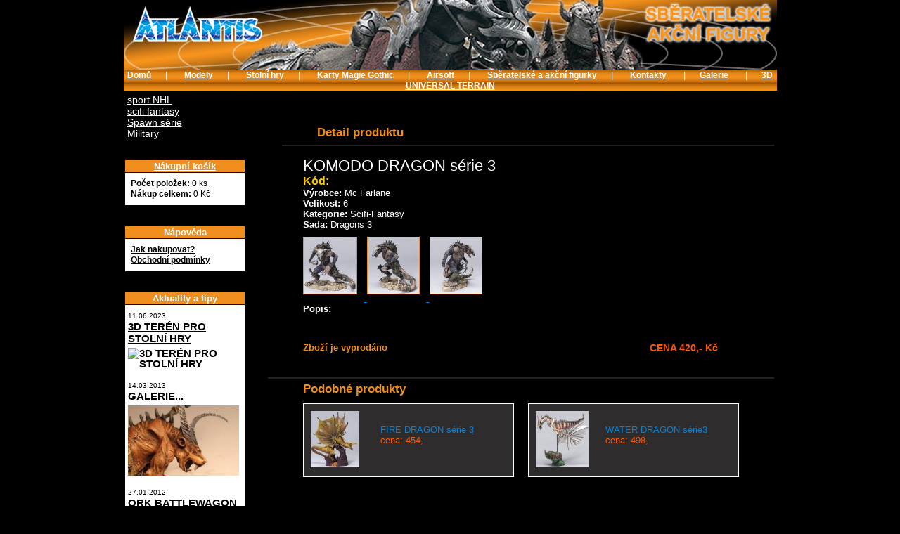

--- FILE ---
content_type: text/html
request_url: http://www.atlantis-shop.cz/sberatelske-a-akcni-figurky/scifi-fantasy/319-komodo-dragon-serie-3.html
body_size: 12928
content:
<!DOCTYPE html PUBLIC "-//W3C//DTD XHTML 1.0 Strict//EN" "http://www.w3.org/TR/xhtml1/DTD/xhtml1-strict.dtd">
<html xmlns="http://www.w3.org/1999/xhtml" lang="cs" xml:lang="cs">
<head>
  	<base href="http://www.atlantis-shop.cz/" />
	<meta http-equiv="Content-language" content="cs" />
	<meta http-equiv="Content-Type" content="text/html; charset=utf-8" />
	<meta http-equiv="Cache-Control" content="no-cache" />
	<meta http-equiv="Pragma" content="no-cache" />
	<meta http-equiv="Expires" content="-1" />
	<meta name="googlebot" content="index,follow,snippet,archive" />
	<meta name="author" content="Project: NOWONET [www.nowonet.com] - Robert Pavlík" />
	<meta name="author" content="Graphic: NOWONET [www.nowonet.com]" />
	<meta name="author" content="Coding: NOWONET [www.nowonet.com] - Marek Koňařík" />
	<meta name="author" content="Programing: NOWONET [www.nowonet.com] - Marek Koňařík, Robert Pavlík" />
	<meta name="copyright" content="Oldřich Jochec" />
	<meta name="robots" content="ALL,FOLLOW" />
	<meta name="keywords" content="MODELY,BOJOVÁ TECHNIKA,TAMIYA,HASEGAWA,FOTOLEPTY,WARHAMMER 400000,K40,NECROMUNDA,MORDHEIM,AIRSOFT,MARUI,MC FARLANE,SBĚRATELSKÉ AKČNÍ FIGURKY,KARTY MAGIE GOTHIC, zombicide" />
	<meta name="description" content="sberatelske-a-akcni-figurky - scifi-fantasy - KOMODO DRAGON série 3" />
	<meta name="autosize" content="off" />
	<script type="text/javascript" src="inc/funkce.js"></script>
<script type="text/javascript" src="inc/lightbox/prototype.js"></script>
<script type="text/javascript" src="inc/lightbox/scriptaculous.js?load=effects"></script>
<script type="text/javascript" src="inc/lightbox/lightbox.js"></script>
<link rel="stylesheet" href="inc/style_lightbox.css" type="text/css" media="screen, projection" />
	<link rel="stylesheet" href="inc/print.css" type="text/css" media="print" />
	<link rel="stylesheet" href="inc/style.css" type="text/css" media="screen, projection" />
	<title>Atlantis-shop - sberatelske-a-akcni-figurky - scifi-fantasy - KOMODO DRAGON série 3</title>


<style type="text/css">
.sekce{
background-color: #f08f1e !important;
}
.sekcecolor{
color: #f08f1e !important;
}
.sekceborder{
border: 1px solid #f08f1e !important;
}
</style>
  
</head>
<body>

<h1 class='hidden'>MODELY,BOJOVÁ TECHNIKA,TAMIYA,HASEGAWA,FOTOLEPTY,WARHAMMER 400000,K40,NECROMUNDA,MORDHEIM,AIRSOFT,MARUI,MC FARLANE,SBĚRATELSKÉ AKČNÍ FIGURKY,KARTY MAGIE GOTHIC, zombicide</h1>
<div id="top" style = "background-image: url(img/hlavicky/sberatelske-a-akcni-figurky_home5.jpg)" >
  <a href = ""><img class = "dt" src="img/dt.gif" alt="atlantis" /></a>
</div>
<div id="topmenu">
 <ul class = "sekce" style = "background-image: url(img/menusberatelske-a-akcni-figurky.gif);">
 <li><a class = "white" href = "">Domů</a><div>|</div></li>
  <li><a class = "white" href="sekce/modely/" title= "Modely">Modely</a><div>|</div></li>
<li><a class = "white" href="sekce/stolni-hry/" title= "Stolní hry">Stolní hry</a><div>|</div></li>
<li><a class = "white" href="sekce/karty-magie-gothic/" title= "Karty Magie Gothic">Karty Magie Gothic</a><div>|</div></li>
<li><a class = "white" href="sekce/airsoft/" title= "Airsoft">Airsoft</a><div>|</div></li>
<li><a class = "white" href="sekce/sberatelske-a-akcni-figurky/" title= "Sběratelské a akční figurky">Sběratelské a akční figurky</a><div>|</div></li>
   <li><a class = "white" href = "2-kontakt.html">Kontakty</a></li>
  <li class="galerie"><div>|</div><a href='/7-galerie.html' title='Galerie'>Galerie</a></li>
<li class="3d-universal-terrain"><div>|</div><a href='/8-3d-universal-terrain.html' title='3D UNIVERSAL TERRAIN'>3D UNIVERSAL TERRAIN</a></li>
   
 </ul> 
</div>

<div id="middle">
  <div id="left">

<ul><li><a href="sekce/sberatelske-a-akcni-figurky/sport-nhl/" title= "sport NHL" >sport NHL</a></li><li><a href="sekce/sberatelske-a-akcni-figurky/scifi-fantasy/" title= "scifi fantasy" >scifi fantasy</a></li><li><a href="sekce/sberatelske-a-akcni-figurky/spawn-serie/" title= "Spawn série" >Spawn série</a></li><li><a href="sekce/sberatelske-a-akcni-figurky/military/" title= "Military" >Military</a></li></ul>
<table>
<tr><th class = "sekce"><a class = "underline" href = "3-kosik.html">Nákupní košík</a></th></tr>
<tr><td><strong>Počet položek:</strong> 0 ks<br />
         <strong>Nákup celkem:</strong> 0 Kč</td></tr>
</table>  

<table>
<tr><th class = "sekce">Nápověda</th></tr>
<tr><td><a class = "black bold underline" href = "6-jak-nakupovat.html">Jak nakupovat?</a><br />
        <a class = "black bold underline" href = "5-obchodni-podminky.html">Obchodní podmínky</a> 
         </td></tr>  
</table>

<!--  <div id="specialni-nabidka">
Speciální nabídka!!  
</div> -->

<table class = "left-akce">
<tr><th colspan = "2" class = "sekce">Aktuality a tipy</th></tr><tr><td colspan = "2"><span class = "smaller">11.06.2023</span><br /><a class = "novinka-nadpis" href = "novinky/41-3d-teren-pro-stolni-hry.html">3D TERÉN PRO STOLNÍ HRY</a><br /><a class = "novinka-nadpis" href = "novinky/41-3d-teren-pro-stolni-hry.html"><img src="files/images/novinka_41.jpg" alt = "3D TERÉN PRO STOLNÍ HRY" title = "3D TERÉN PRO STOLNÍ HRY" /></a></td></tr><tr><td colspan = "2"><span class = "smaller">14.03.2013</span><br /><a class = "novinka-nadpis" href = "novinky/40-galerie.html">GALERIE...</a><br /><a class = "novinka-nadpis" href = "novinky/40-galerie.html"><img src="files/images/novinka_40.jpg" alt = "GALERIE..." title = "GALERIE..." /></a></td></tr><tr><td colspan = "2"><span class = "smaller">27.01.2012</span><br /><a class = "novinka-nadpis" href = "novinky/36-ork-battlewagon.html">ORK BATTLEWAGON</a><br /><a class = "novinka-nadpis" href = "novinky/36-ork-battlewagon.html"><img src="files/images/novinka_36.jpg" alt = "ORK BATTLEWAGON" title = "ORK BATTLEWAGON" /></a></td></tr><tr><td colspan = "2"><span class = "smaller">30.07.2011</span><br /><a class = "novinka-nadpis" href = "novinky/32-o-kartach.html">O KARTÁCH</a><br /><a class = "novinka-nadpis" href = "novinky/32-o-kartach.html"><img src="files/images/novinka_32.jpg" alt = "O KARTÁCH" title = "O KARTÁCH" /></a></td></tr><tr><td colspan = "2"><span class = "smaller">10.01.2012</span><br /><a class = "novinka-nadpis" href = "novinky/35-warhammer-40-000.html">WARHAMMER 40 000</a><br /><a class = "novinka-nadpis" href = "novinky/35-warhammer-40-000.html"><img src="files/images/novinka_35.jpg" alt = "WARHAMMER 40 000" title = "WARHAMMER 40 000" /></a></td></tr><tr><td colspan = "2"><span class = "smaller">10.01.2012</span><br /><a class = "novinka-nadpis" href = "novinky/30-humbrol.html">HUMBROL</a><br /><a class = "novinka-nadpis" href = "novinky/30-humbrol.html"><img src="files/images/novinka_30.jpg" alt = "HUMBROL" title = "HUMBROL" /></a></td></tr><tr><td colspan = "2"><span class = "smaller">10.08.2011</span><br /><a class = "novinka-nadpis" href = "novinky/28-v-barve.html">v barvě</a><br /><a class = "novinka-nadpis" href = "novinky/28-v-barve.html"><img src="files/images/novinka_28.jpg" alt = "v barvě" title = "v barvě" /></a></td></tr><tr><td colspan = "2"><span class = "smaller">22.08.2010</span><br /><a class = "novinka-nadpis" href = "novinky/25-exkluzivne-.html">EXKLUZIVNĚ !</a><br /><a class = "novinka-nadpis" href = "novinky/25-exkluzivne-.html"><img src="files/images/novinka_25.jpg" alt = "EXKLUZIVNĚ !" title = "EXKLUZIVNĚ !" /></a></td></tr><tr><td colspan = "2"><span class = "smaller">22.08.2010</span><br /><a class = "novinka-nadpis" href = "novinky/23-predstavujeme.html">PŘEDSTAVUJEME</a><br /><a class = "novinka-nadpis" href = "novinky/23-predstavujeme.html"><img src="files/images/novinka_23.jpg" alt = "PŘEDSTAVUJEME" title = "PŘEDSTAVUJEME" /></a></td></tr><tr><td colspan = "2"><span class = "smaller">22.08.2010</span><br /><a class = "novinka-nadpis" href = "novinky/22-sberatele.html">SBĚRATELÉ</a><br /><a class = "novinka-nadpis" href = "novinky/22-sberatele.html"><img src="files/images/novinka_22.jpg" alt = "SBĚRATELÉ" title = "SBĚRATELÉ" /></a></td></tr><tr><td colspan = "2"><span class = "smaller">22.08.2010</span><br /><a class = "novinka-nadpis" href = "novinky/4-srovnani-velikosti.html">Srovnání velikostí</a><br /><a class = "novinka-nadpis" href = "novinky/4-srovnani-velikosti.html"><img src="files/images/novinka_4.jpg" alt = "Srovnání velikostí" title = "Srovnání velikostí" /></a></td></tr></table><div style = "margin-top: 20px">
<a href="http://www.toplist.cz/"><script type="text/javascript">
<!--
document.write ('<img src="http://toplist.cz/count.asp?id=730174&amp;logo=bc&amp;http='+escape(document.referrer)+'" width="88" height="120" border=0 alt="TOPlist" />');
//--></script></a><noscript><p><img src="http://toplist.cz/count.asp?id=730174&amp;logo=bc" alt="TOPlist" style="width:88px; height:120px;" /></p></noscript>
</div></div>  
<div id="right">

      <h2 class = "h2-detail sekcecolor">Detail produktu</h2>
<h1 class = "h1-detail">KOMODO DRAGON série 3</h1>
<div class="detail-kod">
<b>Kód:</b> <br /></div>
<div class = "detail-parametry">
<b>Výrobce:</b> Mc Farlane<br /><b>Velikost:</b> 6<br /><b>Kategorie:</b> Scifi-Fantasy<br /><b>Sada:</b> Dragons 3  
</div>
<div class = "detail-obrazky">
<a rel= "lightbox[produkt]" href = "../files/images/b1_319.jpg">
<img class = "sekceborder" src = "../files/images/s1_319.jpg" /></a><a rel= "lightbox[produkt]" href = "../files/images/b2_319.jpg">
<img class = "sekceborder" src = "../files/images/s2_319.jpg" /></a><a rel= "lightbox[produkt]" href = "../files/images/b3_319.jpg">
<img class = "sekceborder" src = "../files/images/s3_319.jpg" /></a>  
</div>
<div class = "left">
<div class = "detail-popis">
<b>Popis: </b>  
</div>
</div>


<div>
  <form id = "detail-kosik" action = "" method = "post">
  <input type="hidden" name="katid" value = "319" />
  <input type="hidden" name="send_kosik" value = "s" />
  <input type="hidden" name="cena" value = " 420" />
<div class="toleft">
<span class = "bold sekcecolor">Zboží je vyprodáno</span>  
</div>
<div class = "toright detail-cena">CENA  420,- Kč</div>
</form>
</div>

<h2 class = "h2-detail-spodni sekcecolor" >Podobné produkty</h2>
<div class = "detail-podobne"><table class = "detail-podobne">
  <tr>
  <td style = "padding-left: 10px;">
  <a href = "sberatelske-a-akcni-figurky/scifi-fantasy/236-fire-dragon-serie-3.html">  <img src = "files/images/s1_236.jpg" /></a>
    </td>
  
  <td style = "padding-right: 10px; padding-left: 5px;">
  <a href = "sberatelske-a-akcni-figurky/scifi-fantasy/236-fire-dragon-serie-3.html">  FIRE DRAGON série 3</a><br />
  <span class = "cena-pod">cena:  454,-</span><br />
  &nbsp;             
               </td>
  </tr>
</table>
<table class = "detail-podobne">
  <tr>
  <td style = "padding-left: 10px;">
  <a href = "sberatelske-a-akcni-figurky/scifi-fantasy/237-water-dragon-serie3.html">  <img src = "files/images/s1_237.jpg" /></a>
    </td>
  
  <td style = "padding-right: 10px; padding-left: 5px;">
  <a href = "sberatelske-a-akcni-figurky/scifi-fantasy/237-water-dragon-serie3.html">  WATER DRAGON série3</a><br />
  <span class = "cena-pod">cena:  498,-</span><br />
  &nbsp;             
               </td>
  </tr>
</table>
</div>            
</div>
</div>



<div id="footer">
 <ul>
 <li><a href = "">Domů</a><div>|</div></li>
  <li><a class = "white" href="sekce/modely/" title= "Modely">Modely</a><div>|</div></li>
<li><a class = "white" href="sekce/stolni-hry/" title= "Stolní hry">Stolní hry</a><div>|</div></li>
<li><a class = "white" href="sekce/karty-magie-gothic/" title= "Karty Magie Gothic">Karty Magie Gothic</a><div>|</div></li>
<li><a class = "white" href="sekce/airsoft/" title= "Airsoft">Airsoft</a><div>|</div></li>
<li><a class = "white" href="sekce/sberatelske-a-akcni-figurky/" title= "Sběratelské a akční figurky">Sběratelské a akční figurky</a><div>|</div></li>
   <li><a href = "2-kontakt.html">Kontakty</a><div>|</div></li>
   <li><a href = "6-jak-nakupovat.html">Jak nakupovat?</a></li>  
  <li class="galerie"><div>|</div><a href='/7-galerie.html' title='Galerie'>Galerie</a></li>
<li class="3d-universal-terrain"><div>|</div><a href='/8-3d-universal-terrain.html' title='3D UNIVERSAL TERRAIN'>3D UNIVERSAL TERRAIN</a></li>
      
 </ul>   
</div>
<div id="footer1">
<span style = "margin-right: 50px;">&nbsp;</span>
Copyright &copy; 2008 Oldřich Jochec. Všechna práva vyhrazena.  
</div>

<script type="text/javascript">
var gaJsHost = (("https:" == document.location.protocol) ? "https://ssl." : "http://www.");
document.write(unescape("%3Cscript src='" + gaJsHost + "google-analytics.com/ga.js' type='text/javascript'%3E%3C/script%3E"));
</script>
<script type="text/javascript">
var pageTracker = _gat._getTracker("UA-4093819-8");
pageTracker._trackPageview();
</script>

</body>
</html>


--- FILE ---
content_type: text/css
request_url: http://www.atlantis-shop.cz/inc/style_lightbox.css
body_size: 1857
content:
/* --- lightbox --- */

#lightbox {
	position: absolute;
	left: 0px;
	width: 100%;
	z-index: 100;
	text-align: center;
	line-height: 0px;
	margin-top: 0px;
	cursor: pointer;
}

#lightbox a img {
	border: none;
}

#outerImageContainer {
	position: relative;
	top: 0px;
	background-color: #fff;
	width: 250px;
	height: 250px;
	margin: auto;
	margin-top: 0px;
}

#outerImageContainer img {
		border: 1px solid #000000;
}

#imageContainer {
	padding: 10px;
}

#loading {
	position: absolute;
	top: 40%;
	left: 0%;
	height: 25%;
	width: 100%;
	text-align: center;
	line-height: 0;
}

#hoverNav {
	position: absolute;
	top: 0;
	left: 0;
	height: 100%;
	width: 100%;
	z-index: 10;
}

#imageContainer>#hoverNav {left: 0;}
#hoverNav a {outline: none;}

#prevLink, #nextLink {
	width: 49%;
	height: 100%;
	background: transparent url(lightbox/blank.gif) no-repeat; /* Trick IE into showing hover */
	display: block;
}

#prevLink {left: 0; float: left;}
#nextLink {right: 0; float: right;}
#prevLink:hover, #prevLink:visited:hover {background: url(lightbox/prevlabel.gif) left 15% no-repeat; }
#nextLink:hover, #nextLink:visited:hover {background: url(lightbox/nextlabel.gif) right 15% no-repeat; }


#imageDataContainer {
	font-family:  "Trebuchet MS", Verdana, Geneva, Arial, Helvetica, sans-serif;
	background-color: #fff;
	margin: 0 auto;
	line-height: 1.4em;
	overflow: auto;
	width: 100%	
}

#imageData {padding: 0px 10px 0px 10px; color: #666; height: 40px;}
#imageData #imageDetails {width: 70%; float: left; text-align: left;}	
#imageData #caption {font-weight: bold;}
#imageData #numberDisplay {display: block; clear: left; padding-bottom: 1.0em;}
#imageData #bottomNavClose {width: 120px; float: right;  padding-bottom: 0.7em;}	

		
#overlay {
	position: absolute;
	top: 0;
	left: 0;
	z-index: 90;
	width: 100%;
	height: 500px;
	background-color: #000000;
}

--- FILE ---
content_type: text/css
request_url: http://www.atlantis-shop.cz/inc/style.css
body_size: 16582
content:
body{
	font-family: 'Trebuchet MS', Verdana,'Arial CE','Helvetica CE', Arial, helvetica, sans-serif;
	color: white;
	font-size: 0.8em;
	margin: 0px;
	padding: 0px;
  text-align: center;
  background: black; 
}

/* --- odkazy (rozsireno o ikonky typu souboru) --- */

a 				{color: #0383d9; text-decoration: underline; font-size: 13px;}
a:hover 			{ text-decoration: none;}
a.mail 				{background: url(../img/ico_mailanchor.gif) no-repeat right 0em; padding-right: 18px;}
a.out				{background: url(../img/ico_outanchor.gif) no-repeat left 0em; padding-left: 12px;}
a.out_right			{background: url(../img/ico_outanchor.gif) no-repeat right 0em; padding-right: 12px;}
a.print 			{background: url(../img/ico_print.gif) no-repeat left 0em; padding-left: 18px;}
a.favourites 			{background: url(../img/ico_favourites.gif) no-repeat left 0em; padding-left: 18px;}
a.map 				{background: url(../img/ico_map.gif) no-repeat left 0em; padding-left: 18px;}
a.rss 				{background: url(../img/ico_rss.gif) no-repeat left 0em; padding-left: 18px;}
a.a-menu-inner			{color: white; font-weight:bold;}

/* --- ikonky souboru --- */
.ai 				{background: url(../img/ico/ai.png) no-repeat left; padding-left: 20px;}
.avi 				{background: url(../img/ico/avi.png) no-repeat left; padding-left: 20px;}
.bmp 				{background: url(../img/ico/bmp.png) no-repeat left; padding-left: 20px;}
.cdr				{background: url(../img/ico/cdr.png) no-repeat left; padding-left: 20px;}
.doc				{background: url(../img/ico/doc.png) no-repeat left; padding-left: 20px;}
.dxf				{background: url(../img/ico/dxf.png) no-repeat left; padding-left: 20px;}
.gif 				{background: url(../img/ico/gif.png) no-repeat left; padding-left: 20px;}
.html 			{background: url(../img/ico/html.png) no-repeat left;	padding-left: 20px;}
.jpg 				{background: url(../img/ico/jpg.png) no-repeat left; padding-left: 20px;}
.mp3 				{background: url(../img/ico/mp3.png) no-repeat left; padding-left: 20px;}
.pdf 				{background: url(../img/ico/pdf.png) no-repeat left; padding-left: 20px;}
.png 				{background: url(../img/ico/png.png) no-repeat left; padding-left: 20px;}
.ppt 				{background: url(../img/ico/ppt.png) no-repeat left; padding-left: 20px;}
.psd 				{background: url(../img/ico/psd.png) no-repeat left; padding-left: 20px;}
.qt 				{background: url(../img/ico/qt.png) no-repeat left; padding-left: 20px;}
.ra 				{background: url(../img/ico/ra.png) no-repeat left; padding-left: 20px;}
.rtf 				{background: url(../img/ico/rtf.png) no-repeat left; padding-left: 20px;}
.swf 				{background: url(../img/ico/swf.png) no-repeat left; padding-left: 20px;}
.tif 				{background: url(../img/ico/tif.png) no-repeat left; padding-left: 20px;}
.txt 				{background: url(../img/ico/txt.png) no-repeat left; padding-left: 20px;}
.xls 				{background: url(../img/ico/xls.png) no-repeat left; padding-left: 20px;}
.zip				{background: url(../img/ico/zip.png) no-repeat left; padding-left: 20px;}
.unknown, file			{background: url(../img/ico/unknown.png) no-repeat left; padding-left: 20px;}


/* --- zakladni html prvky ---*/
em, i				   {font-style: normal;}
p 				     {text-align: left; margin: 10px 0px 0px 50px; line-height: 1.4em;}
code 				   {font-size: 140%; font-weight: bold;}
hr					   {color: #949599; height: 1px; margin: 10px 0px 10px 0px; padding: 0px; border: 0px; background: #949599;}
.hr-black			 {color: black; height: 1px; margin: 10px 0px 10px 0px; padding: 0px; border: 0px; background: black;}
.hr-bila  	   {color: white; height: 1px; margin: 5px 0px 5px 0px; padding: 0px; border: 0px; background: white;}
.bad           {color: red; font-weight: bold;}

/* --- seznamy --- */
ul, ol, li			{list-style-type: none; margin: 0px; padding: 0px; text-align: left;}
ol {margin: 0 25px 0 50px;}
.menu				  {font-size: 15px; font-weight: bold; color: white; list-style-type: none; margin: 0px; padding: 0px;}
.menu li			{font-size: 15px; font-weight: bold; width: 127px; text-align: right;}
.menu a				{font-size: 15px; font-weight: bold; display: block; padding: 2px 0px 4px 0px; width: 127px; margin: 0px;}
.menu a:link	{font-size: 15px; font-weight: bold;}
.menu a:hover	{font-size: 15px; font-weight: bold; color: yellow;}

.bila         {color: white;}

.selected     {font-weight: bold; margin-left: 5px; _margin-left: 0px;}

/* --- obrazky --- */
img 				{border: 0px}
img.border 	{padding: 2px; border: 1px solid #7f7f7f;}
.bordernone {border: 0px;} 
img.icon		{vertical-align: -3px; margin: 0px 3px 0px 1px;}
img.toleft	{margin-right: 10px;}
img.toright {margin-left: 10px;}

/* --- horni a dolni indexy --- */
sub, sup 		{vertical-align: baseline; position: relative;}
sub 				{top: 0.4em;}
sup 				{bottom: 0.4em;}

/* --- tabulky --- */
table.nice			{width: 520px;}
table.nice tr td 		{padding: 2px;	font-size: 1em; border: 1px solid #dddddd;}
table.nice tr td.item		{background: #dfdfdf; font-weight: bold; width: 120px;}
table.nice tr th		{background: #dfdfdf; font-weight: bold; width: 120px;}
table.list			{width: 610px;}
table.list tr th		{background: #eeeeee; border-bottom: 2px solid #e1e1e1; padding: 5px 2px 5px 2px;}
table.list tr td		{border-bottom: 1px solid #e1e1e1; padding: 3px 2px 3px 2px;}

table {
  cellspacing: 0px;
  cellpadding: 0px;
  border-collapse: collapse;
}

/* --- hlavicky --- */
h1, h2, h3, h4, h5, h6  {clear: both; color: white; font-size: 1.4em; margin: 0px;}
h1        {display: none;}
h2				{padding: 30px 0px 0px 50px;	font-size: 1.2em; color: white; font-weight: bold; text-align: left;}
h3				{padding: 0px 10px 0px 50px;	font-size: 1.3em; color: white; font-weight: bold; text-align: left;}  
h4 				{font-size: 1.2em; color: white; text-align: left;}

/* --- formulare --- */
textarea, select			{border: 1px solid #999999; font-family: 'Trebuchet MS', Verdana,'Arial CE', 'Helvetica CE', Arial, helvetica, sans-serif; color: #000000; font-size: 0.85em; padding: 2px 2px 2px 2px; margin-bottom: 2px;}
label				{font-size: 0.85em; font-weight: bold;}

/* --- globalni tridy --- */
.pageselected {text-decoration: underline; font-weight: bold;}
.black      {color: black;}
.clear			{clear: both;}
.smaller		{font-size: 0.85em;}
.small 			{font-size: 0.8em;}
.gray 			{color: #666666;}
.white 			{color: white;}
.blue 			{color: #004080;}
.middle      {vertical-align: middle;}
.red			{color: #9f0000;}
.green			{color: #008000;}
.right 			{text-align: right;}
.center			{text-align: center;}
.left			{text-align: left;}
.block			{text-align: justify;}
.toleft			{display: block; float: left;	text-align: left;}
.toright		{display: block; float: right; text-align: left;}
.nomargin		{margin: 0px;}
.error			{display: block; color: #000000; font-weight: bold; text-align: center; margin-bottom: 10px; background: rgb(255,204,0); padding: 2px 0px 2px 0px; border: 1px solid #999999;}
.error a		{color: #000000;}
.hidden			{display: none;}
.border			{display: block; border: 1px dotted #b1b1b1; padding: 10px 3px 10px 3px;}
.bold			{font-weight: bold !important; font-size: 1em;}
.halfrow		{position: relative; top: 3px;}
.underline		{text-decoration: underline;}
.odsazeni-top {padding-top: 10px;}
.odsazeni-bottom {padding-bottom: 10px;}
.dt {width: 929px; height: 99px; position: absolute; top: 0; left: 0;}
.pointer    {cursor: pointer;}
/* layout webu */
/* _______________________________TOPMENU____________________________________ */
div#top{
position: relative;
margin: auto; 
background-image: url(../img/logo.jpg);
height: 99px;
width: 929px; 
}

div#topmenu{

margin: auto; 
width: 929px; 
height: 20px;
}

div#topmenu ul{
color: white;
background-color: rgb(255,204,0);
background-image: url(../img/menu.gif);
text-align: center;
}

div#topmenu ul li{
display: inline;
}

div#topmenu ul li a{
color: white;
font-weight: bold;
font-size: 12px;
}

div#topmenu ul li div{ 
display: inline;
margin: 0 20px;
}

div#middle{
margin: auto; 
width: 929px;
}

/*_____________________________LEVY BLOK______________________________________*/

div#left{
/* border: 1px white solid; */
width: 175px;
_height: 500px;
min-height: 500px;
float: left;
}

div#left ul{
margin: 15px 0 0 5px;
}

div#left ul li a{
color: white;
text-decoration: underline;
font-size: 14px;
}

div#specialni-nabidka{
margin-top: 20px;
margin-bottom: 5px;
color: rgb(246,255,8);
font-weight: bold;
text-decoration: underline;
}

div#left table{
margin: auto;
margin-top: 30px;
margin-bottom: 0px;
width: 170px; 
background-color: white;
color: black;
}

div#left table tr th{
height: 14px;
background-color: rgb(255,204,0);
border-bottom: black solid 1px;
}

div#left table tr td{
line-height: 15px;
font-size: 12px;
padding: 8px 0 8px 8px;
text-align: left;
}

div#left table tr td img{
float: left;
margin-right: 5px;
}

div#left table tr th a, div#left table tr th {
color: white;
}

div#left table.left-akce tr td{
padding: 8px 0 8px 4px;
}

div#left table.left-akce tr td img{
padding-top: 4px;
}

div#left table.left-akce tr td a{
color: black;
}

/* ___________________________PRAVY BLOK_____________________________________ */

div#right{
/* border: 1px white solid; */
float: left;
width: 750px;
padding-bottom: 20px;
}

div#result-top{
background-repeat: no-repeat; 
background-image: url(../img/vrch.gif);
width: 688px;
height: 11px;
margin: auto; 
margin-top: 18px;
_margin-bottom: -7px;
}

div#result{
text-align: center; 
width: 688px;
background-color: white;
margin: auto;
padding-top: 10px;
}

div#result-bottom{
background-repeat: no-repeat; 
background-image: url(../img/spodek.gif);
width: 688px;
height: 12px;
margin: auto;
}

table.result{

margin: auto;
table-layout: fixed;
color: black;
width: 645px;
text-align: left;
}

table.result tr{
margin: auto; 

}

table.result tr td{
padding-top: 7px;
padding-bottom: 7px;
vertical-align: top;
border-bottom: black solid 1px;
border-top: black solid 1px;
font-size: 12px;
}

table.result tr td a{
font-weight: bold;
}

.td-foto{
border-left: black solid 1px;
text-align: center;
width: 90px;
}

.td-nazev{
width: 355px;
line-height: 18px;
}

.td-cena{
width: 80px;
}

.td-koupit{
border-right: black solid 1px;
}

.td-koupit input{
background-color: rgb(255,204,0);
font-weight: bold;
width: 95px;
height: 20px;
font-size: 10px;
}

.td-nazev h2{
padding: 0; 
color: black;
}

div#searchresult{
margin-top: -5px;
color: black;
}

div#searchresult a{
color: black;
}
/* __________________________________DETAIL PRODUKTU_________________________ */

h2.h2-detail{
font-size: 17px;
margin-top: 30px;
text-align: left;
margin-left: 50px;
padding-left: 50px;
padding-bottom: 7px;
color: rgb(252,200,3);
border-bottom: solid 2px rgb(34,34,34);
}

h2.h2-detail-spodni{
font-size: 17px;
text-align: left;
margin-left: 30px;
padding-top: 5px;
padding-left: 50px;
color: rgb(252,200,3);
border-top: solid 2px rgb(34,34,34);
}

h1.h1-detail{
padding-top: 15px;
padding-left: 80px;
font-weight: normal;
font-size: 22px;
text-align: left;
color: white;
display: block;
}

div.detail-kod{
font-size: 16px;
text-align: left;
padding-left: 80px;
color: rgb(252,200,3);
}

div.detail-obrazky{
margin: 10px 0 0 80px;
text-align: left;
}

div.detail-obrazky img{
margin-right: 10px;
margin-bottom: 10px;
}

div.detail-parametry{
font-size: 13px;
text-align: left;
margin-left: 80px;
}

div.detail-popis{
width: 400px;
font-size: 13px;
text-align: left;
margin-left: 80px;
}

form#detail-kosik{
margin-top: 40px;
text-align: left;
margin-left: 80px;
padding-bottom: 50px;
}

.input-submit{
background-color: black;
border: black;
color:  rgb(252,200,3);
text-decoration: underline; 
font-size: 12px;
vertical-align: middle;
}

.input-text{
width: 20px;
text-align: center;
}

div.detail-cena{
margin-right: 80px;
color: #FD5604;
font-size: 14px;
font-weight: bold;
}

table.detail-podobne{
text-align: left;
background-color: rgb(46,44,45);
float: left;
border: 1px white solid;
margin-right: 20px;
margin-bottom: 20px;
width: 300px;
}

table.detail-podobne tr td{ 
padding-top: 10px;
padding-bottom: 10px;
}

div.detail-podobne{
margin-left: 80px;
margin-top: 10px;
}

span.cena{
color: rgb(123,3,5);
}

span.cena-pod{
color: #FD5604;
}


input.akce-kosik{
border: 0;
background-color: white; 
font-size: 12px;
padding: 0; 
margin-left: -3px;
margin-top: -2px;
}

/* _________________________________KOSIK____________________________________ */
table#table-kosik{
margin: auto;
color: black;
text-align: left; 
}

table#table-kosik tr td{
padding-top: 5px;
border-bottom: black dashed 1px;
}

.podobne-kosik{
background-color: rgb(46,44,45);
color: white;
border: 0;
margin-left: -5px; 
}

#div-kosik{
color: black;
line-height: 20px;
padding-right: 17px;
margin: 15px 100px 0 0;
text-align: right;
}

#div-kosik div{
font-weight: bold;
margin-right: 5px;
text-align: right;
width: 470px;
float: left;
}

#div-vyprazdni-kosik{
text-align: left;
margin-top: 30px;
padding-left: 110px;
position: relative;
}

#div-vyprazdni-kosik a{
color: #0383d9;
font-weight: bold;
text-decoration: underline;
}

#div-vyprazdni-kosik a:hover{
color: #0383d9;
text-decoration: none;
}

.vytvorit-objednavku{
right: 120px;
position: absolute;
}

/* ______________________________________OBJEDNAVKOVY FORM___________________ */
.form-objednavka{
margin-left: 50px;
display: table;
float: left;
}

form.form-objednavka fieldset{
width: 440px;
text-align: left;
border: 1px solid white;
padding-bottom: 15px;
}

form.form-objednavka fieldset legend{
font-weight: bold;
font-size: 14px;
color: white;
}

          form.form-objednavka div {
          clear: left;
          display: block;
          width: 430px;
          margin: 7px 0 0 0;
          padding: 1px 3px 0 0;
          }

          form.form-objednavka div label                                   
          {
          display: block;
          float: left;
          width: 170px;
          padding: 0px 5px;
          margin: 0 0 5px 0;
          text-align: right;

}
            
form.form-objednavka div textarea{
margin-left: 30px;
width: 335px;
}      

form.form-objednavka div select{
margin-left: 30px;
width: 340px;
}

form.form-objednavka div.check{
margin: 15px 0 15px 0;
display: block;
width: 335px;
margin-left: 30px;
}    

form.form-objednavka div.check label{
width: 220px;
text-align: left;
}    

form.form-objednavka div.check label a{
color: rgb(181,91,68);
}  


/* ________________________________PATICKA___________________________________ */
div#footer{
color: white;
clear: both;
margin: auto; 
height: 20px;
width: 929px; 
background-color: black;
}

div#footer ul{
margin-left: 50px;
text-align: center;
}

div#footer ul li{
display: inline;
}

div#footer ul li a{
color: white;
}

div#footer ul li div{ 
display: inline;
margin: 0 10px;
}


div#footer1{
font-size: 10px;
padding-top: 2px;
color: white;
clear: both;
margin: auto; 
height: 18px;
width: 929px; 
background-color: rgb(36,36,36);
}


a.novinka-nadpis{
font-weight: bold;
font-size: 15px;
text-decoration: underline;
}

div#filtr{
margin: auto; 
width: 690px;
margin-top: 25px;
}

div#filtr form select{
height: 20px;
width: 129px;
font-size: 11px;
font-weight: bold;
}

div#filtr form label{
display: block;
float: left;
text-align: left;
margin: 0 10px 0 10px;
}

.div-bad {
    padding: 5px 5px 5px 5px;
    margin: 20px 30px 0px 30px;
    border: 2px solid red;
    background: white;
    color: black;
    text-align: center;
}

.black2 {
    color: black;
    padding: 3px 0px 3px 0px;
    margin: 0px 0px 0px 30px;
}

.td-1 {
    background: gray;
    color: white;
    border: 1px solid white; 
    padding: 0px 0px 4px 0px;
}

.div-home-left {
    float: left;
    width: 480px;
}

.div-home-right {
    float: right;
    width: 240px;
    padding: 50px 0px 0px 0px;
    text-align: justify;
}

.div-home-right2 {
    float: right;
    width: 240px;
    padding: 10px 0px 0px 0px;
    text-align: justify;
}


.div-homex {
    width: 720px;
    float: left;
    padding: 20px 0px 0px 20px;
}

--- FILE ---
content_type: text/css
request_url: http://www.atlantis-shop.cz/inc/print.css
body_size: 6337
content:
body	{
	font-size: 10pt;
	font-family: 'Arial CE', 'Helvetica CE', Arial, helvetica, sans-serif;
	background: #ffffff;
	margin-top: 0px;
	line-height: 1.5em;
}

/* --- odkazy (rozsireno o ikonky typu souboru) --- */
a 						{color: #000000; text-decoration: underline;}
a.mail 				{background: url(../img/ico_mailanchor.gif) no-repeat right 0em; padding-right: 18px;}
a.out					{background: url(../img/ico_outanchor.gif) no-repeat left 0em; padding-left: 12px;}
a.out_right			{background: url(../img/ico_outanchor.gif) no-repeat right 0em; padding-right: 12px;}
a.print 				{background: url(../img/ico_print.gif) no-repeat left 0em; padding-left: 18px;}
a.favourites 		{background: url(../img/ico_favourites.gif) no-repeat left 0em; padding-left: 18px;}
a.map 				{background: url(../img/ico_map.gif) no-repeat left 0em; padding-left: 18px;}
a.rss 				{background: url(../img/ico_rss.gif) no-repeat left 0em; padding-left: 18px;}


/* --- ikonky souboru --- */
.ai 				{background: url(../img/ico/ai.png) no-repeat left; padding-left: 20px;}
.avi 				{background: url(../img/ico/avi.png) no-repeat left; padding-left: 20px;}
.bmp 				{background: url(../img/ico/bmp.png) no-repeat left; padding-left: 20px;}
.cdr				{background: url(../img/ico/cdr.png) no-repeat left; padding-left: 20px;}
.doc				{background: url(../img/ico/doc.png) no-repeat left; padding-left: 20px;}
.dxf				{background: url(../img/ico/dxf.png) no-repeat left; padding-left: 20px;}
.gif 				{background: url(../img/ico/gif.png) no-repeat left; padding-left: 20px;}
.html 			{background: url(../img/ico/html.png) no-repeat left;	padding-left: 20px;}
.jpg 				{background: url(../img/ico/jpg.png) no-repeat left; padding-left: 20px;}
.mp3 				{background: url(../img/ico/mp3.png) no-repeat left; padding-left: 20px;}
.pdf 				{background: url(../img/ico/pdf.png) no-repeat left; padding-left: 20px;}
.png 				{background: url(../img/ico/png.png) no-repeat left; padding-left: 20px;}
.ppt 				{background: url(../img/ico/ppt.png) no-repeat left; padding-left: 20px;}
.psd 				{background: url(../img/ico/psd.png) no-repeat left; padding-left: 20px;}
.qt 				{background: url(../img/ico/qt.png) no-repeat left; padding-left: 20px;}
.ra 				{background: url(../img/ico/ra.png) no-repeat left; padding-left: 20px;}
.rtf 				{background: url(../img/ico/rtf.png) no-repeat left; padding-left: 20px;}
.swf 				{background: url(../img/ico/swf.png) no-repeat left; padding-left: 20px;}
.tif 				{background: url(../img/ico/tif.png) no-repeat left; padding-left: 20px;}
.txt 				{background: url(../img/ico/txt.png) no-repeat left; padding-left: 20px;}
.xls 				{background: url(../img/ico/xls.png) no-repeat left; padding-left: 20px;}
.zip				{background: url(../img/ico/zip.png) no-repeat left; padding-left: 20px;}
.unknown, file	{background: url(../img/ico/unknown.png) no-repeat left; padding-left: 20px;}

/* --- zakladni html prvky ---*/
em, i					{font-style: normal;}
hr						{display: block; clear: both; color: #000000; height: 1px; border-width: 0px;}
p 						{text-align: justify; margin: 10px 0px 10px 0px; line-height: 1.5em;}
code 					{font-size: 140%; font-weight: bold;}
hr						{display: block; clear: both; margin: 10px 0px 10px 0px; color: #000000; background: #000000; height: 3px; border: 0px; text-align: center;}

/* --- seznamy --- */
ul						{list-style: none; margin: 5px 0px 5px 15px; padding: 0px; text-align: left;}
ul.guidepost 		{margin: 0px 0px 10px 10px; padding: 0px; width: 270px;}
ul.guidepost li	{list-style: none;  padding: 2px 0px 2px 0px; margin: 0px;}
ol						{padding: 4px 0px 0px 5px;}
ol.arrow li			{list-style: none; background: url(../img/arrow.gif) no-repeat left 6px; padding: 0px 0px 2px 15px; margin: 0px;}
ol.corner 			{background: url(../img/bcg_ol_corner.gif) repeat-y top left; padding: 4px 0px 0px 0px; margin: 5px 0px 0px 10px;}
ol.corner li		{list-style: none; background: url(../img/line.gif) no-repeat left 8px; padding: 0px 0px 2px 15px; margin: 0px;}

/* --- obrazky --- */
img 					{border: 0px;}
img.border 			{padding: 2px; border: 1px solid #7f7f7f;}
img.icon				{vertical-align: -3px; margin: 0px 3px 0px 1px;}
img.toleft			{margin: 0px 10px 10px 0px;}
img.toright			{margin-left: 10px;}

/* --- horni a dolni indexy --- */
sub, sup 			{vertical-align: baseline; position: relative;}
sub 					{top: 0.4em;}
sup 					{bottom: 0.4em;}

/* --- tabulky --- */
table.nice						{width: 520px;}
table.nice tr td 				{padding: 2px;	font-size: 1em; border: 1px solid #dddddd;}
table.nice tr td.item		{background: #dfdfdf; font-weight: bold; width: 120px;}
table.nice tr th				{background: #dfdfdf; font-weight: bold; width: 120px;}
table.list						{width: 610px;}
table.list tr th				{background: #eeeeee; border-bottom: 2px solid #e1e1e1; padding: 5px 2px 5px 2px;}
table.list tr td				{border-bottom: 1px solid #e1e1e1; padding: 3px 2px 3px 2px;}

/* --- hlavicky --- */
h1, h2, h3, h4, h5, h6 		{clear: both; color: #000000; font-size: 1.3em; margin: 0px;}
h1									{display: block; font-size: 1.5em;}
h2									{padding: 0px;	margin: 5px 0px 5px 0px; font-size: 1.4em;}
h3 								{font-size: 1.18em; margin: 20px 0px 10px 0px;}

/* --- formulare --- */
input				{border: 1px solid #999999;}

/* --- globalni tridy --- */
.clear			{clear: both;}
.smaller			{font-size: 0.85em;}
.small 			{font-size: 0.8em;}
.gray 			{color: #666666;}
.blue 			{color: #004080;}
.red				{color: #9f0000;}
.green			{color: #008000;}
.right 			{text-align: right;}
.center			{text-align: center;}
.left				{text-align: left;}
.toblock			{text-align: justify;}
.toleft			{display: block; float: left;	text-align: left;}
.toright			{display: block; float: right; text-align: left;}
.nomargin	{margin: 0px;}
.error			{display: block; color: #000000; font-weight: bold; text-align: center; margin-bottom: 10px; background: #d0d0d0; padding: 2px 0px 2px 0px; border: 1px solid #999999;}
.error a			{color: #000000;}
.hidden			{display: none;}
.border			{display: block; border: 1px dotted #b1b1b1; padding: 10px 3px 10px 3px;}


div#top{
display: none;
}


div#topmenu{
display: none;
}

div#left{
display: none;
}

div#footer{
display: none;
}

div#footer1{
display: none;
}

input{
display: none;
}

--- FILE ---
content_type: application/x-javascript
request_url: http://www.atlantis-shop.cz/inc/funkce.js
body_size: 1473
content:
// JavaScript Document
// ********************************************************************************************** // skoc() - zmena URL vybranim v 'select' // ********************************************************************************************** 
function skoc(id) { location = document.getElementById(id).options[document.getElementById(id).selectedIndex].value }


function over_cisla(znak) {
  vysledek = "1";
  if ((znak >= 48) && (znak <= 57)) vysledek = "";
  if ((znak >= 96) && (znak <= 105)) vysledek = "";
  if ((znak >= 8) && (znak <= 9)) vysledek = "";
  return vysledek;
}

function ZmenLokaci(c_select) {

  adresa = location.href;
  adresa = adresa.split("?parametr1");
  adr = adresa[0];
  
  if (c_select == 1) {
    document.getElementById("parametr2").value = "";
    document.getElementById("parametr3").value = "";
    document.getElementById("parametr4").value = "";
  }
  
  if (c_select == 2) {
    document.getElementById("parametr3").value = "";
    document.getElementById("parametr4").value = "";
  }  
  
  if (c_select == 3) {
    document.getElementById("parametr4").value = "";
  }  
  
  adr += "?parametr1=" + document.getElementById("parametr1").value;
  adr += "&parametr2=" + document.getElementById("parametr2").value;
  adr += "&parametr3=" + document.getElementById("parametr3").value;
  adr += "&parametr4=" + document.getElementById("parametr4").value;
  
  location = adr; 
}